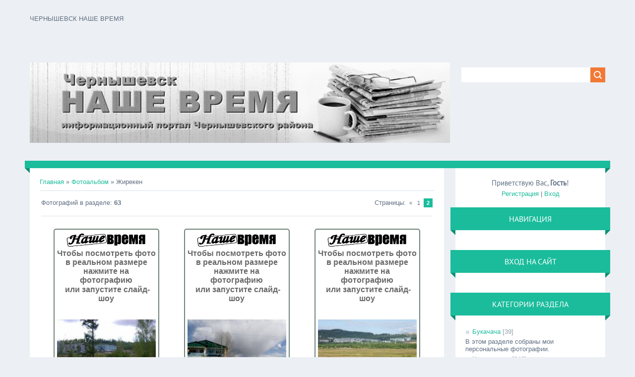

--- FILE ---
content_type: text/html; charset=UTF-8
request_url: https://chernyshevsk.ucoz.com/photo/zhireken/3-2
body_size: 10322
content:
<!DOCTYPE html>
<html>
<head>
<meta charset="utf-8">
<title>Жирекен  - Фотоальбомы - Наше время портал Чернышевского района</title>
<meta name="viewport" content="width=device-width, initial-scale=1.0" />
<link rel="stylesheet" href="/.s/src/css/1322.css" type="text/css" media="all" />
<script type="text/javascript">
var navTitle = 'Navigation';
</script>

	<link rel="stylesheet" href="/.s/src/base.min.css" />
	<link rel="stylesheet" href="/.s/src/layer7.min.css" />

	<script src="/.s/src/jquery-1.12.4.min.js"></script>
	
	<script src="/.s/src/uwnd.min.js"></script>
	<script src="//s761.ucoz.net/cgi/uutils.fcg?a=uSD&ca=2&ug=999&isp=1&r=0.552118051338752"></script>
<script>/* --- UCOZ-JS-INIT_CODE --- */
uShowLightboxPage = 1
/* --- UCOZ-JS-END --- */</script>

	<link rel="stylesheet" href="/.s/src/ulightbox/ulightbox.min.css" />
	<link rel="stylesheet" href="/.s/src/entriesList.css" />
	<link rel="stylesheet" href="/.s/src/photo.css" />
	<link rel="stylesheet" href="/.s/src/photopage.min.css" />
	<link rel="stylesheet" href="/.s/src/social4.css" />
	<script src="/.s/src/ulightbox/ulightbox.min.js"></script>
	<script src="/.s/src/photopage.min.js"></script>
	<script>
/* --- UCOZ-JS-DATA --- */
window.uCoz = {"module":"photo","site":{"domain":null,"host":"chernyshevsk.ucoz.com","id":"dchernyshevsk"},"country":"US","layerType":7,"ssid":"061732705412230724101","uLightboxType":1,"language":"ru","sign":{"5255":"Помощник","7251":"Запрошенный контент не может быть загружен. Пожалуйста, попробуйте позже.","7253":"Начать слайд-шоу","7287":"Перейти на страницу с фотографией.","3125":"Закрыть","7252":"Предыдущий","5458":"Следующий","7254":"Изменить размер"}};
/* --- UCOZ-JS-CODE --- */

		function eRateEntry(select, id, a = 65, mod = 'photo', mark = +select.value, path = '', ajax, soc) {
			if (mod == 'shop') { path = `/${ id }/edit`; ajax = 2; }
			( !!select ? confirm(select.selectedOptions[0].textContent.trim() + '?') : true )
			&& _uPostForm('', { type:'POST', url:'/' + mod + path, data:{ a, id, mark, mod, ajax, ...soc } });
		}
 function uSocialLogin(t) {
			var params = {"vkontakte":{"width":790,"height":400},"yandex":{"height":515,"width":870},"facebook":{"width":950,"height":520},"ok":{"width":710,"height":390},"google":{"width":700,"height":600}};
			var ref = escape(location.protocol + '//' + ('chernyshevsk.ucoz.com' || location.hostname) + location.pathname + ((location.hash ? ( location.search ? location.search + '&' : '?' ) + 'rnd=' + Date.now() + location.hash : ( location.search || '' ))));
			window.open('/'+t+'?ref='+ref,'conwin','width='+params[t].width+',height='+params[t].height+',status=1,resizable=1,left='+parseInt((screen.availWidth/2)-(params[t].width/2))+',top='+parseInt((screen.availHeight/2)-(params[t].height/2)-20)+'screenX='+parseInt((screen.availWidth/2)-(params[t].width/2))+',screenY='+parseInt((screen.availHeight/2)-(params[t].height/2)-20));
			return false;
		}
		function TelegramAuth(user){
			user['a'] = 9; user['m'] = 'telegram';
			_uPostForm('', {type: 'POST', url: '/index/sub', data: user});
		}
function getPhotoVars( ) {
			return {
				currentPage: 2,
				pageUrlMask: "/photo/zhireken/3-%p-0-0-2-0-0-%a",
				photoIds: {"2":[302,301,300,298,296,295,294,287,285,284,283,282,281],"1":null},
				photoUrls: {"1":null,"2":[[302,"/_ph/3/918671639.jpg","/_ph/3/1/918671639.jpg"],[301,"/_ph/3/723349586.jpg","/_ph/3/1/723349586.jpg"],[300,"/_ph/3/94561324.jpg","/_ph/3/1/94561324.jpg"],[298,"/_ph/3/177773936.jpg","/_ph/3/1/177773936.jpg"],[296,"/_ph/3/625545014.jpg","/_ph/3/1/625545014.jpg"],[295,"/_ph/3/415369260.jpg","/_ph/3/1/415369260.jpg"],[294,"/_ph/3/246338369.jpg","/_ph/3/1/246338369.jpg"],[287,"/_ph/3/550754050.jpg","/_ph/3/1/550754050.jpg"],[285,"/_ph/3/407975371.jpg","/_ph/3/1/407975371.jpg"],[284,"/_ph/3/690271931.jpg","/_ph/3/1/690271931.jpg"],[283,"/_ph/3/74629055.jpg","/_ph/3/1/74629055.jpg"],[282,"/_ph/3/743214909.jpg","/_ph/3/1/743214909.jpg"],[281,"/_ph/3/862203053.jpg","/_ph/3/1/862203053.jpg"]]},
			};
		}

		function checkPhotoPosition(urls, url ) {
			var r;
			$.each(urls, function(p, i ) {
				if ( i ) {
					if ( i[0][1] == url ) {
						r = [-1, p];
						return;
					} else if ( i[i.length-1][1] == url ) {
						r = [1, p];
						return;
					}
				}
			});
			return r;
		}

		window.photo.photoVars = getPhotoVars();
function loginPopupForm(params = {}) { new _uWnd('LF', ' ', -250, -100, { closeonesc:1, resize:1 }, { url:'/index/40' + (params.urlParams ? '?'+params.urlParams : '') }) }
window.photo.pagePhotoWidth = '600';
/* --- UCOZ-JS-END --- */
</script>

	<style>.UhideBlock{display:none; }
:where(:root){--pht-cols:3;--pht-img-width:200px;--pht-img-height:200px;}.ph-wrap,.ph-tc{ width:200px; height:200px; }
	.uphoto{ width:210px; }</style>
	<script type="text/javascript">new Image().src = "//counter.yadro.ru/hit;noadsru?r"+escape(document.referrer)+(screen&&";s"+screen.width+"*"+screen.height+"*"+(screen.colorDepth||screen.pixelDepth))+";u"+escape(document.URL)+";"+Date.now();</script>
</head>

<body>
<div id="utbr8214" rel="s761"></div>
<!--U1AHEADER1Z--><header>

 <div class="wrapper">
 <div id="header">
 <div class="head-l">
 ЧЕРНЫШЕВСК НАШЕ ВРЕМЯ
 </div><div class="head-l"><br></div><div class="head-l"><img src="//chernyshevsk.ucoz.com/_tbkp/133584830266674.gif" alt="" width="100%px"></div>
 <div class="head-r">
 <!--?if(
		<div class="searchForm">
			<form onsubmit="this.sfSbm.disabled=true" method="get" style="margin:0" action="/search/">
				<div align="center" class="schQuery">
					<input type="text" name="q" maxlength="30" size="20" class="queryField" />
				</div>
				<div align="center" class="schBtn">
					<input type="submit" class="searchSbmFl" name="sfSbm" value="Найти" />
				</div>
				<input type="hidden" name="t" value="0">
			</form>
		</div>)?--><div id="sch-box"><div class="search-box">
		<div class="searchForm">
			<form onsubmit="this.sfSbm.disabled=true" method="get" style="margin:0" action="/search/">
				<div align="center" class="schQuery">
					<input type="text" name="q" maxlength="30" size="20" class="queryField" />
				</div>
				<div align="center" class="schBtn">
					<input type="submit" class="searchSbmFl" name="sfSbm" value="Найти" />
				</div>
				<input type="hidden" name="t" value="0">
			</form>
		</div></div></div><!--?endif?-->
 </div>
 <div class="clr"></div>
 <nav>
 <div id="catmenu"><br><div class="clr"></div> 
 </div>
 </nav>
 <div class="clr"></div>
 </div>
 </div>
</header><!--/U1AHEADER1Z-->
<div class="wrapper">
  <!--U1PROMO1Z--><!--/U1PROMO1Z-->
  <div id="casing">
  
  <!-- <middle> -->
      <div id="content" >
	           <section><!-- <body> --><a href="http://chernyshevsk.ucoz.com/"><!--<s5176>-->Главная<!--</s>--></a> &raquo; <a href="/photo/"><!--<s5169>-->Фотоальбом<!--</s>--></a>  &raquo; Жирекен <hr />
<table border="0" width="100%" cellspacing="1" cellpadding="2">
<tr><td width="50%" style="white-space: nowrap;"><!--<s5226>-->Фотографий в разделе<!--</s>-->: <b>63</b></td><td align="right"><!--<s3015>-->Страницы<!--</s>-->: <span class="pagesBlockuz1"><a class="swchItem swchItem-prev" href="/photo/zhireken/3"  onclick="spages(1, '2', this); return false;" ><span>&laquo;</span></a> <a class="swchItem" href="/photo/zhireken/3"  onclick="spages(1, '2', this); return false;" ><span>1</span></a> <b class="swchItemA"><span>2</span></b> </span></td></tr>
<tr><td colspan="2" align="center"><hr /><div style="margin-bottom: 20px">
				<span style="display:none;" class="fpaping"></span>
			</div><script>
			function spages(p, s, link ) {
				if ( 1) return !!location.assign(link.href)
				ajaxPageController.showLoader()
				_uPostForm('', { url:link.attributes.href.value, data:{ ajax:Date.now() } } )
			}

			function ssorts(p, cu, seo ) {
				if ( 1 ) {
					if ( seo && seo == 1 ) {
						let url = new URLSearchParams(location.search);
						url.set('sort', p);

						location.assign([ cu, '?', url.toString().replace(/=$/, '') ].join(''));
						return;
					}

					document.location.href=''+atob('L3Bob3RvLw==')+'zhireken/3-1-0-0-'+p+'';
					return;
				}
				ajaxPageController.showLoader();
				_uPostForm('', { url:''+atob('L3Bob3RvLw==')+'zhireken/3-1-0-0-'+p+'-0-0-'+Math.floor(Math.random()*1e5) });
			}

			// function sfltrs
			</script>
			<div id="allEntries"><ul class="allEntriesTable u-ecc-3" id="uEntriesList" page="2"><li class="phtTdMain uEntryWrap" prev="1"><div id="entryID302" class="entryBlock"><div class="cent" style="border-top-width: 2px; border-right-width: 2px; border-bottom-width: 2px; border-left-width: 2px; border-top-style: solid; border-right-style: solid; border-bottom-style: solid; border-left-style: solid; border-top-color: rgb(111,130,119); border-right-color: rgb(111,130,119); border-bottom-color: rgb(111,130,119); border-left-color: rgb(111,130,119); border-top-left-radius: 5px 5px; border-top-right-radius: 5px 5px; border-bottom-right-radius: 5px 5px; border-bottom-left-radius: 5px 5px; clear: both; display: block; margin-top: 5px; margin-right: 5px; margin-bottom: 5px; margin-left: 5px; padding-top: 5px; padding-right: 5px; padding-bottom: 10px; padding-left: 5px; "><div align="center"><div style="padding-bottom:1px;"><img src="//chernyshevsk.ucoz.com/1/nashe_vremja.jpg" alt="" width="160pxpx" height="30pxpx"></div><div style="padding-bottom:1px;"><font><b style="font-size: 12pt; color: rgb(105, 105, 105);">Чтобы посмотреть фото в реальном размере нажмите на фотографию</b></font></div><div style="padding-bottom:1px;"><font><b style="font-size: 12pt; color: rgb(105, 105, 105);">&nbsp;или запустите слайд-шоу</b></font></div><div style="padding-bottom:1px;"><br></div><div style="padding-bottom:1px;"><a href="/photo/zhireken/3-0-302"><!--?endif?--></a><!--?endif?--><!--?else?-->&nbsp;</div><a href="/_ph/3/918671639.jpg"   class="ulightbox ph-link" data-fancybox="ultbx" data-fancybox-group="ultbx" title="Просмотры: 547 | Размеры: 640x378, 51.1Kb"><img   style="padding:0;border:0;" src="/_ph/3/1/918671639.jpg?1763591281"  /></a><!--?if(Жирекен)?--><div style="padding-top:1px;"><a href="/photo/zhireken/3">Жирекен</a></div><!--?endif?--><div style="margin-top:2px;" class="eDetails"><!--?if()?--><div style="position:absolute;z-index:30;"></div><div style="position:absolute;z-index:30;"><br></div><div style="position:absolute;z-index:30;"><br></div><!--?endif?--><!--?if(5.0)?--><div align="center"><!--?
		<style type="text/css">
			.u-star-rating- { list-style:none; margin:0px; padding:0px; width:0px; height:px; position:relative; background: url('/.s/t/1322/rating.png') top left repeat-x }
			.u-star-rating- li{ padding:0px; margin:0px; float:left }
			.u-star-rating- li a { display:block;width:px;height: px;line-height:px;text-decoration:none;text-indent:-9000px;z-index:20;position:absolute;padding: 0px;overflow:hidden }
			.u-star-rating- li a:hover { background: url('/.s/t/1322/rating.png') left center;z-index:2;left:0px;border:none }
			.u-star-rating- a.u-one-star { left:0px }
			.u-star-rating- a.u-one-star:hover { width:px }
			.u-star-rating- a.u-two-stars { left:px }
			.u-star-rating- a.u-two-stars:hover { width:0px }
			.u-star-rating- a.u-three-stars { left:0px }
			.u-star-rating- a.u-three-stars:hover { width:0px }
			.u-star-rating- a.u-four-stars { left:0px }
			.u-star-rating- a.u-four-stars:hover { width:0px }
			.u-star-rating- a.u-five-stars { left:0px }
			.u-star-rating- a.u-five-stars:hover { width:0px }
			.u-star-rating- li.u-current-rating { top:0 !important; left:0 !important;margin:0 !important;padding:0 !important;outline:none;background: url('/.s/t/1322/rating.png') left bottom;position: absolute;height:px !important;line-height:px !important;display:block;text-indent:-9000px;z-index:1 }
		</style><script>
			var usrarids = {};
			function ustarrating(id, mark) {
				if (!usrarids[id]) {
					usrarids[id] = 1;
					$(".u-star-li-"+id).hide();
					_uPostForm('', { type:'POST', url:`/photo`, data:{ a:65, id, mark, mod:'photo', ajax:'2' } })
				}
			}
		</script><ul id="uStarRating302" class="uStarRating302 u-star-rating-" title="Рейтинг: 5.0/1">
			<li id="uCurStarRating302" class="u-current-rating uCurStarRating302" style="width:100%;"></li></ul>('12','/.s/img/stars/3/12.png','0','float')?--></div><!--?endif?--></div></div></div></div></li><li class="phtTdMain uEntryWrap"><div id="entryID301" class="entryBlock"><div class="cent" style="border-top-width: 2px; border-right-width: 2px; border-bottom-width: 2px; border-left-width: 2px; border-top-style: solid; border-right-style: solid; border-bottom-style: solid; border-left-style: solid; border-top-color: rgb(111,130,119); border-right-color: rgb(111,130,119); border-bottom-color: rgb(111,130,119); border-left-color: rgb(111,130,119); border-top-left-radius: 5px 5px; border-top-right-radius: 5px 5px; border-bottom-right-radius: 5px 5px; border-bottom-left-radius: 5px 5px; clear: both; display: block; margin-top: 5px; margin-right: 5px; margin-bottom: 5px; margin-left: 5px; padding-top: 5px; padding-right: 5px; padding-bottom: 10px; padding-left: 5px; "><div align="center"><div style="padding-bottom:1px;"><img src="//chernyshevsk.ucoz.com/1/nashe_vremja.jpg" alt="" width="160pxpx" height="30pxpx"></div><div style="padding-bottom:1px;"><font><b style="font-size: 12pt; color: rgb(105, 105, 105);">Чтобы посмотреть фото в реальном размере нажмите на фотографию</b></font></div><div style="padding-bottom:1px;"><font><b style="font-size: 12pt; color: rgb(105, 105, 105);">&nbsp;или запустите слайд-шоу</b></font></div><div style="padding-bottom:1px;"><br></div><div style="padding-bottom:1px;"><a href="/photo/zhireken/3-0-301"><!--?endif?--></a><!--?endif?--><!--?else?-->&nbsp;</div><a href="/_ph/3/723349586.jpg"   class="ulightbox ph-link" data-fancybox="ultbx" data-fancybox-group="ultbx" title="Просмотры: 1068 | Размеры: 640x480, 53.3Kb"><img   style="padding:0;border:0;" src="/_ph/3/1/723349586.jpg?1763591281"  /></a><!--?if(Жирекен)?--><div style="padding-top:1px;"><a href="/photo/zhireken/3">Жирекен</a></div><!--?endif?--><div style="margin-top:2px;" class="eDetails"><!--?if()?--><div style="position:absolute;z-index:30;"></div><div style="position:absolute;z-index:30;"><br></div><div style="position:absolute;z-index:30;"><br></div><!--?endif?--><!--?if(5.0)?--><div align="center"><!--?<ul id="uStarRating301" class="uStarRating301 u-star-rating-" title="Рейтинг: 5.0/1">
			<li id="uCurStarRating301" class="u-current-rating uCurStarRating301" style="width:100%;"></li></ul>('12','/.s/img/stars/3/12.png','0','float')?--></div><!--?endif?--></div></div></div></div></li><li class="phtTdMain uEntryWrap"><div id="entryID300" class="entryBlock"><div class="cent" style="border-top-width: 2px; border-right-width: 2px; border-bottom-width: 2px; border-left-width: 2px; border-top-style: solid; border-right-style: solid; border-bottom-style: solid; border-left-style: solid; border-top-color: rgb(111,130,119); border-right-color: rgb(111,130,119); border-bottom-color: rgb(111,130,119); border-left-color: rgb(111,130,119); border-top-left-radius: 5px 5px; border-top-right-radius: 5px 5px; border-bottom-right-radius: 5px 5px; border-bottom-left-radius: 5px 5px; clear: both; display: block; margin-top: 5px; margin-right: 5px; margin-bottom: 5px; margin-left: 5px; padding-top: 5px; padding-right: 5px; padding-bottom: 10px; padding-left: 5px; "><div align="center"><div style="padding-bottom:1px;"><img src="//chernyshevsk.ucoz.com/1/nashe_vremja.jpg" alt="" width="160pxpx" height="30pxpx"></div><div style="padding-bottom:1px;"><font><b style="font-size: 12pt; color: rgb(105, 105, 105);">Чтобы посмотреть фото в реальном размере нажмите на фотографию</b></font></div><div style="padding-bottom:1px;"><font><b style="font-size: 12pt; color: rgb(105, 105, 105);">&nbsp;или запустите слайд-шоу</b></font></div><div style="padding-bottom:1px;"><br></div><div style="padding-bottom:1px;"><a href="/photo/zhireken/3-0-300"><!--?endif?--></a><!--?endif?--><!--?else?-->&nbsp;</div><a href="/_ph/3/94561324.jpg"   class="ulightbox ph-link" data-fancybox="ultbx" data-fancybox-group="ultbx" title="Просмотры: 538 | Размеры: 640x311, 36.0Kb"><img   style="padding:0;border:0;" src="/_ph/3/1/94561324.jpg?1763591281"  /></a><!--?if(Жирекен)?--><div style="padding-top:1px;"><a href="/photo/zhireken/3">Жирекен</a></div><!--?endif?--><div style="margin-top:2px;" class="eDetails"><!--?if()?--><div style="position:absolute;z-index:30;"></div><div style="position:absolute;z-index:30;"><br></div><div style="position:absolute;z-index:30;"><br></div><!--?endif?--><!--?if(5.0)?--><div align="center"><!--?<ul id="uStarRating300" class="uStarRating300 u-star-rating-" title="Рейтинг: 5.0/1">
			<li id="uCurStarRating300" class="u-current-rating uCurStarRating300" style="width:100%;"></li></ul>('12','/.s/img/stars/3/12.png','0','float')?--></div><!--?endif?--></div></div></div></div></li><li class="phtTdMain uEntryWrap"><div id="entryID298" class="entryBlock"><div class="cent" style="border-top-width: 2px; border-right-width: 2px; border-bottom-width: 2px; border-left-width: 2px; border-top-style: solid; border-right-style: solid; border-bottom-style: solid; border-left-style: solid; border-top-color: rgb(111,130,119); border-right-color: rgb(111,130,119); border-bottom-color: rgb(111,130,119); border-left-color: rgb(111,130,119); border-top-left-radius: 5px 5px; border-top-right-radius: 5px 5px; border-bottom-right-radius: 5px 5px; border-bottom-left-radius: 5px 5px; clear: both; display: block; margin-top: 5px; margin-right: 5px; margin-bottom: 5px; margin-left: 5px; padding-top: 5px; padding-right: 5px; padding-bottom: 10px; padding-left: 5px; "><div align="center"><div style="padding-bottom:1px;"><img src="//chernyshevsk.ucoz.com/1/nashe_vremja.jpg" alt="" width="160pxpx" height="30pxpx"></div><div style="padding-bottom:1px;"><font><b style="font-size: 12pt; color: rgb(105, 105, 105);">Чтобы посмотреть фото в реальном размере нажмите на фотографию</b></font></div><div style="padding-bottom:1px;"><font><b style="font-size: 12pt; color: rgb(105, 105, 105);">&nbsp;или запустите слайд-шоу</b></font></div><div style="padding-bottom:1px;"><br></div><div style="padding-bottom:1px;"><a href="/photo/zhireken/3-0-298"><!--?endif?--></a><!--?endif?--><!--?else?-->&nbsp;</div><a href="/_ph/3/177773936.jpg"   class="ulightbox ph-link" data-fancybox="ultbx" data-fancybox-group="ultbx" title="Просмотры: 528 | Размеры: 640x445, 73.3Kb"><img   style="padding:0;border:0;" src="/_ph/3/1/177773936.jpg?1763591281"  /></a><!--?if(Жирекен)?--><div style="padding-top:1px;"><a href="/photo/zhireken/3">Жирекен</a></div><!--?endif?--><div style="margin-top:2px;" class="eDetails"><!--?if()?--><div style="position:absolute;z-index:30;"></div><div style="position:absolute;z-index:30;"><br></div><div style="position:absolute;z-index:30;"><br></div><!--?endif?--><!--?if(5.0)?--><div align="center"><!--?<ul id="uStarRating298" class="uStarRating298 u-star-rating-" title="Рейтинг: 5.0/1">
			<li id="uCurStarRating298" class="u-current-rating uCurStarRating298" style="width:100%;"></li></ul>('12','/.s/img/stars/3/12.png','0','float')?--></div><!--?endif?--></div></div></div></div></li><li class="phtTdMain uEntryWrap"><div id="entryID296" class="entryBlock"><div class="cent" style="border-top-width: 2px; border-right-width: 2px; border-bottom-width: 2px; border-left-width: 2px; border-top-style: solid; border-right-style: solid; border-bottom-style: solid; border-left-style: solid; border-top-color: rgb(111,130,119); border-right-color: rgb(111,130,119); border-bottom-color: rgb(111,130,119); border-left-color: rgb(111,130,119); border-top-left-radius: 5px 5px; border-top-right-radius: 5px 5px; border-bottom-right-radius: 5px 5px; border-bottom-left-radius: 5px 5px; clear: both; display: block; margin-top: 5px; margin-right: 5px; margin-bottom: 5px; margin-left: 5px; padding-top: 5px; padding-right: 5px; padding-bottom: 10px; padding-left: 5px; "><div align="center"><div style="padding-bottom:1px;"><img src="//chernyshevsk.ucoz.com/1/nashe_vremja.jpg" alt="" width="160pxpx" height="30pxpx"></div><div style="padding-bottom:1px;"><font><b style="font-size: 12pt; color: rgb(105, 105, 105);">Чтобы посмотреть фото в реальном размере нажмите на фотографию</b></font></div><div style="padding-bottom:1px;"><font><b style="font-size: 12pt; color: rgb(105, 105, 105);">&nbsp;или запустите слайд-шоу</b></font></div><div style="padding-bottom:1px;"><br></div><div style="padding-bottom:1px;"><a href="/photo/zhireken/3-0-296"><!--?endif?--></a><!--?endif?--><!--?else?-->&nbsp;</div><a href="/_ph/3/625545014.jpg"   class="ulightbox ph-link" data-fancybox="ultbx" data-fancybox-group="ultbx" title="Просмотры: 591 | Размеры: 640x345, 72.5Kb"><img   style="padding:0;border:0;" src="/_ph/3/1/625545014.jpg?1763591281"  /></a><!--?if(Жирекен)?--><div style="padding-top:1px;"><a href="/photo/zhireken/3">Жирекен</a></div><!--?endif?--><div style="margin-top:2px;" class="eDetails"><!--?if()?--><div style="position:absolute;z-index:30;"></div><div style="position:absolute;z-index:30;"><br></div><div style="position:absolute;z-index:30;"><br></div><!--?endif?--><!--?if(5.0)?--><div align="center"><!--?<ul id="uStarRating296" class="uStarRating296 u-star-rating-" title="Рейтинг: 5.0/1">
			<li id="uCurStarRating296" class="u-current-rating uCurStarRating296" style="width:100%;"></li></ul>('12','/.s/img/stars/3/12.png','0','float')?--></div><!--?endif?--></div></div></div></div></li><li class="phtTdMain uEntryWrap"><div id="entryID295" class="entryBlock"><div class="cent" style="border-top-width: 2px; border-right-width: 2px; border-bottom-width: 2px; border-left-width: 2px; border-top-style: solid; border-right-style: solid; border-bottom-style: solid; border-left-style: solid; border-top-color: rgb(111,130,119); border-right-color: rgb(111,130,119); border-bottom-color: rgb(111,130,119); border-left-color: rgb(111,130,119); border-top-left-radius: 5px 5px; border-top-right-radius: 5px 5px; border-bottom-right-radius: 5px 5px; border-bottom-left-radius: 5px 5px; clear: both; display: block; margin-top: 5px; margin-right: 5px; margin-bottom: 5px; margin-left: 5px; padding-top: 5px; padding-right: 5px; padding-bottom: 10px; padding-left: 5px; "><div align="center"><div style="padding-bottom:1px;"><img src="//chernyshevsk.ucoz.com/1/nashe_vremja.jpg" alt="" width="160pxpx" height="30pxpx"></div><div style="padding-bottom:1px;"><font><b style="font-size: 12pt; color: rgb(105, 105, 105);">Чтобы посмотреть фото в реальном размере нажмите на фотографию</b></font></div><div style="padding-bottom:1px;"><font><b style="font-size: 12pt; color: rgb(105, 105, 105);">&nbsp;или запустите слайд-шоу</b></font></div><div style="padding-bottom:1px;"><br></div><div style="padding-bottom:1px;"><a href="/photo/zhireken/3-0-295"><!--?endif?--></a><!--?endif?--><!--?else?-->&nbsp;</div><a href="/_ph/3/415369260.jpg"   class="ulightbox ph-link" data-fancybox="ultbx" data-fancybox-group="ultbx" title="Просмотры: 536 | Размеры: 546x471, 57.7Kb"><img   style="padding:0;border:0;" src="/_ph/3/1/415369260.jpg?1763591281"  /></a><!--?if(Жирекен)?--><div style="padding-top:1px;"><a href="/photo/zhireken/3">Жирекен</a></div><!--?endif?--><div style="margin-top:2px;" class="eDetails"><!--?if()?--><div style="position:absolute;z-index:30;"></div><div style="position:absolute;z-index:30;"><br></div><div style="position:absolute;z-index:30;"><br></div><!--?endif?--><!--?if(5.0)?--><div align="center"><!--?<ul id="uStarRating295" class="uStarRating295 u-star-rating-" title="Рейтинг: 5.0/1">
			<li id="uCurStarRating295" class="u-current-rating uCurStarRating295" style="width:100%;"></li></ul>('12','/.s/img/stars/3/12.png','0','float')?--></div><!--?endif?--></div></div></div></div></li><li class="phtTdMain uEntryWrap"><div id="entryID294" class="entryBlock"><div class="cent" style="border-top-width: 2px; border-right-width: 2px; border-bottom-width: 2px; border-left-width: 2px; border-top-style: solid; border-right-style: solid; border-bottom-style: solid; border-left-style: solid; border-top-color: rgb(111,130,119); border-right-color: rgb(111,130,119); border-bottom-color: rgb(111,130,119); border-left-color: rgb(111,130,119); border-top-left-radius: 5px 5px; border-top-right-radius: 5px 5px; border-bottom-right-radius: 5px 5px; border-bottom-left-radius: 5px 5px; clear: both; display: block; margin-top: 5px; margin-right: 5px; margin-bottom: 5px; margin-left: 5px; padding-top: 5px; padding-right: 5px; padding-bottom: 10px; padding-left: 5px; "><div align="center"><div style="padding-bottom:1px;"><img src="//chernyshevsk.ucoz.com/1/nashe_vremja.jpg" alt="" width="160pxpx" height="30pxpx"></div><div style="padding-bottom:1px;"><font><b style="font-size: 12pt; color: rgb(105, 105, 105);">Чтобы посмотреть фото в реальном размере нажмите на фотографию</b></font></div><div style="padding-bottom:1px;"><font><b style="font-size: 12pt; color: rgb(105, 105, 105);">&nbsp;или запустите слайд-шоу</b></font></div><div style="padding-bottom:1px;"><br></div><div style="padding-bottom:1px;"><a href="/photo/zhireken/3-0-294"><!--?endif?--></a><!--?endif?--><!--?else?-->&nbsp;</div><a href="/_ph/3/246338369.jpg"   class="ulightbox ph-link" data-fancybox="ultbx" data-fancybox-group="ultbx" title="Просмотры: 693 | Размеры: 640x413, 33.4Kb"><img   style="padding:0;border:0;" src="/_ph/3/1/246338369.jpg?1763591281"  /></a><!--?if(Жирекен)?--><div style="padding-top:1px;"><a href="/photo/zhireken/3">Жирекен</a></div><!--?endif?--><div style="margin-top:2px;" class="eDetails"><!--?if()?--><div style="position:absolute;z-index:30;"></div><div style="position:absolute;z-index:30;"><br></div><div style="position:absolute;z-index:30;"><br></div><!--?endif?--><!--?if(5.0)?--><div align="center"><!--?<ul id="uStarRating294" class="uStarRating294 u-star-rating-" title="Рейтинг: 5.0/1">
			<li id="uCurStarRating294" class="u-current-rating uCurStarRating294" style="width:100%;"></li></ul>('12','/.s/img/stars/3/12.png','0','float')?--></div><!--?endif?--></div></div></div></div></li><li class="phtTdMain uEntryWrap"><div id="entryID287" class="entryBlock"><div class="cent" style="border-top-width: 2px; border-right-width: 2px; border-bottom-width: 2px; border-left-width: 2px; border-top-style: solid; border-right-style: solid; border-bottom-style: solid; border-left-style: solid; border-top-color: rgb(111,130,119); border-right-color: rgb(111,130,119); border-bottom-color: rgb(111,130,119); border-left-color: rgb(111,130,119); border-top-left-radius: 5px 5px; border-top-right-radius: 5px 5px; border-bottom-right-radius: 5px 5px; border-bottom-left-radius: 5px 5px; clear: both; display: block; margin-top: 5px; margin-right: 5px; margin-bottom: 5px; margin-left: 5px; padding-top: 5px; padding-right: 5px; padding-bottom: 10px; padding-left: 5px; "><div align="center"><div style="padding-bottom:1px;"><img src="//chernyshevsk.ucoz.com/1/nashe_vremja.jpg" alt="" width="160pxpx" height="30pxpx"></div><div style="padding-bottom:1px;"><font><b style="font-size: 12pt; color: rgb(105, 105, 105);">Чтобы посмотреть фото в реальном размере нажмите на фотографию</b></font></div><div style="padding-bottom:1px;"><font><b style="font-size: 12pt; color: rgb(105, 105, 105);">&nbsp;или запустите слайд-шоу</b></font></div><div style="padding-bottom:1px;"><br></div><div style="padding-bottom:1px;"><a href="/photo/zhireken/3-0-287"><!--?endif?--></a><!--?endif?--><!--?else?-->&nbsp;</div><a href="/_ph/3/550754050.jpg"   class="ulightbox ph-link" data-fancybox="ultbx" data-fancybox-group="ultbx" title="Просмотры: 602 | Размеры: 640x480, 75.6Kb"><img   style="padding:0;border:0;" src="/_ph/3/1/550754050.jpg?1763591281"  /></a><!--?if(Жирекен)?--><div style="padding-top:1px;"><a href="/photo/zhireken/3">Жирекен</a></div><!--?endif?--><div style="margin-top:2px;" class="eDetails"><!--?if()?--><div style="position:absolute;z-index:30;"></div><div style="position:absolute;z-index:30;"><br></div><div style="position:absolute;z-index:30;"><br></div><!--?endif?--><!--?if(5.0)?--><div align="center"><!--?<ul id="uStarRating287" class="uStarRating287 u-star-rating-" title="Рейтинг: 5.0/1">
			<li id="uCurStarRating287" class="u-current-rating uCurStarRating287" style="width:100%;"></li></ul>('12','/.s/img/stars/3/12.png','0','float')?--></div><!--?endif?--></div></div></div></div></li><li class="phtTdMain uEntryWrap"><div id="entryID285" class="entryBlock"><div class="cent" style="border-top-width: 2px; border-right-width: 2px; border-bottom-width: 2px; border-left-width: 2px; border-top-style: solid; border-right-style: solid; border-bottom-style: solid; border-left-style: solid; border-top-color: rgb(111,130,119); border-right-color: rgb(111,130,119); border-bottom-color: rgb(111,130,119); border-left-color: rgb(111,130,119); border-top-left-radius: 5px 5px; border-top-right-radius: 5px 5px; border-bottom-right-radius: 5px 5px; border-bottom-left-radius: 5px 5px; clear: both; display: block; margin-top: 5px; margin-right: 5px; margin-bottom: 5px; margin-left: 5px; padding-top: 5px; padding-right: 5px; padding-bottom: 10px; padding-left: 5px; "><div align="center"><div style="padding-bottom:1px;"><img src="//chernyshevsk.ucoz.com/1/nashe_vremja.jpg" alt="" width="160pxpx" height="30pxpx"></div><div style="padding-bottom:1px;"><font><b style="font-size: 12pt; color: rgb(105, 105, 105);">Чтобы посмотреть фото в реальном размере нажмите на фотографию</b></font></div><div style="padding-bottom:1px;"><font><b style="font-size: 12pt; color: rgb(105, 105, 105);">&nbsp;или запустите слайд-шоу</b></font></div><div style="padding-bottom:1px;"><br></div><div style="padding-bottom:1px;"><a href="/photo/zhireken/3-0-285"><!--?endif?--></a><!--?endif?--><!--?else?-->&nbsp;</div><a href="/_ph/3/407975371.jpg"   class="ulightbox ph-link" data-fancybox="ultbx" data-fancybox-group="ultbx" title="Просмотры: 623 | Размеры: 640x420, 51.3Kb"><img   style="padding:0;border:0;" src="/_ph/3/1/407975371.jpg?1763591281"  /></a><!--?if(Жирекен)?--><div style="padding-top:1px;"><a href="/photo/zhireken/3">Жирекен</a></div><!--?endif?--><div style="margin-top:2px;" class="eDetails"><!--?if()?--><div style="position:absolute;z-index:30;"></div><div style="position:absolute;z-index:30;"><br></div><div style="position:absolute;z-index:30;"><br></div><!--?endif?--><!--?if(5.0)?--><div align="center"><!--?<ul id="uStarRating285" class="uStarRating285 u-star-rating-" title="Рейтинг: 5.0/1">
			<li id="uCurStarRating285" class="u-current-rating uCurStarRating285" style="width:100%;"></li></ul>('12','/.s/img/stars/3/12.png','0','float')?--></div><!--?endif?--></div></div></div></div></li><li class="phtTdMain uEntryWrap"><div id="entryID284" class="entryBlock"><div class="cent" style="border-top-width: 2px; border-right-width: 2px; border-bottom-width: 2px; border-left-width: 2px; border-top-style: solid; border-right-style: solid; border-bottom-style: solid; border-left-style: solid; border-top-color: rgb(111,130,119); border-right-color: rgb(111,130,119); border-bottom-color: rgb(111,130,119); border-left-color: rgb(111,130,119); border-top-left-radius: 5px 5px; border-top-right-radius: 5px 5px; border-bottom-right-radius: 5px 5px; border-bottom-left-radius: 5px 5px; clear: both; display: block; margin-top: 5px; margin-right: 5px; margin-bottom: 5px; margin-left: 5px; padding-top: 5px; padding-right: 5px; padding-bottom: 10px; padding-left: 5px; "><div align="center"><div style="padding-bottom:1px;"><img src="//chernyshevsk.ucoz.com/1/nashe_vremja.jpg" alt="" width="160pxpx" height="30pxpx"></div><div style="padding-bottom:1px;"><font><b style="font-size: 12pt; color: rgb(105, 105, 105);">Чтобы посмотреть фото в реальном размере нажмите на фотографию</b></font></div><div style="padding-bottom:1px;"><font><b style="font-size: 12pt; color: rgb(105, 105, 105);">&nbsp;или запустите слайд-шоу</b></font></div><div style="padding-bottom:1px;"><br></div><div style="padding-bottom:1px;"><a href="/photo/zhireken/3-0-284"><!--?endif?--></a><!--?endif?--><!--?else?-->&nbsp;</div><a href="/_ph/3/690271931.jpg"   class="ulightbox ph-link" data-fancybox="ultbx" data-fancybox-group="ultbx" title="Просмотры: 525 | Размеры: 640x417, 46.9Kb"><img   style="padding:0;border:0;" src="/_ph/3/1/690271931.jpg?1763591281"  /></a><!--?if(Жирекен)?--><div style="padding-top:1px;"><a href="/photo/zhireken/3">Жирекен</a></div><!--?endif?--><div style="margin-top:2px;" class="eDetails"><!--?if()?--><div style="position:absolute;z-index:30;"></div><div style="position:absolute;z-index:30;"><br></div><div style="position:absolute;z-index:30;"><br></div><!--?endif?--><!--?if(5.0)?--><div align="center"><!--?<ul id="uStarRating284" class="uStarRating284 u-star-rating-" title="Рейтинг: 5.0/1">
			<li id="uCurStarRating284" class="u-current-rating uCurStarRating284" style="width:100%;"></li></ul>('12','/.s/img/stars/3/12.png','0','float')?--></div><!--?endif?--></div></div></div></div></li><li class="phtTdMain uEntryWrap"><div id="entryID283" class="entryBlock"><div class="cent" style="border-top-width: 2px; border-right-width: 2px; border-bottom-width: 2px; border-left-width: 2px; border-top-style: solid; border-right-style: solid; border-bottom-style: solid; border-left-style: solid; border-top-color: rgb(111,130,119); border-right-color: rgb(111,130,119); border-bottom-color: rgb(111,130,119); border-left-color: rgb(111,130,119); border-top-left-radius: 5px 5px; border-top-right-radius: 5px 5px; border-bottom-right-radius: 5px 5px; border-bottom-left-radius: 5px 5px; clear: both; display: block; margin-top: 5px; margin-right: 5px; margin-bottom: 5px; margin-left: 5px; padding-top: 5px; padding-right: 5px; padding-bottom: 10px; padding-left: 5px; "><div align="center"><div style="padding-bottom:1px;"><img src="//chernyshevsk.ucoz.com/1/nashe_vremja.jpg" alt="" width="160pxpx" height="30pxpx"></div><div style="padding-bottom:1px;"><font><b style="font-size: 12pt; color: rgb(105, 105, 105);">Чтобы посмотреть фото в реальном размере нажмите на фотографию</b></font></div><div style="padding-bottom:1px;"><font><b style="font-size: 12pt; color: rgb(105, 105, 105);">&nbsp;или запустите слайд-шоу</b></font></div><div style="padding-bottom:1px;"><br></div><div style="padding-bottom:1px;"><a href="/photo/zhireken/3-0-283"><!--?endif?--></a><!--?endif?--><!--?else?-->&nbsp;</div><a href="/_ph/3/74629055.jpg"   class="ulightbox ph-link" data-fancybox="ultbx" data-fancybox-group="ultbx" title="Просмотры: 629 | Размеры: 640x480, 45.9Kb"><img   style="padding:0;border:0;" src="/_ph/3/1/74629055.jpg?1763591281"  /></a><!--?if(Жирекен)?--><div style="padding-top:1px;"><a href="/photo/zhireken/3">Жирекен</a></div><!--?endif?--><div style="margin-top:2px;" class="eDetails"><!--?if()?--><div style="position:absolute;z-index:30;"></div><div style="position:absolute;z-index:30;"><br></div><div style="position:absolute;z-index:30;"><br></div><!--?endif?--><!--?if(5.0)?--><div align="center"><!--?<ul id="uStarRating283" class="uStarRating283 u-star-rating-" title="Рейтинг: 5.0/1">
			<li id="uCurStarRating283" class="u-current-rating uCurStarRating283" style="width:100%;"></li></ul>('12','/.s/img/stars/3/12.png','0','float')?--></div><!--?endif?--></div></div></div></div></li><li class="phtTdMain uEntryWrap"><div id="entryID282" class="entryBlock"><div class="cent" style="border-top-width: 2px; border-right-width: 2px; border-bottom-width: 2px; border-left-width: 2px; border-top-style: solid; border-right-style: solid; border-bottom-style: solid; border-left-style: solid; border-top-color: rgb(111,130,119); border-right-color: rgb(111,130,119); border-bottom-color: rgb(111,130,119); border-left-color: rgb(111,130,119); border-top-left-radius: 5px 5px; border-top-right-radius: 5px 5px; border-bottom-right-radius: 5px 5px; border-bottom-left-radius: 5px 5px; clear: both; display: block; margin-top: 5px; margin-right: 5px; margin-bottom: 5px; margin-left: 5px; padding-top: 5px; padding-right: 5px; padding-bottom: 10px; padding-left: 5px; "><div align="center"><div style="padding-bottom:1px;"><img src="//chernyshevsk.ucoz.com/1/nashe_vremja.jpg" alt="" width="160pxpx" height="30pxpx"></div><div style="padding-bottom:1px;"><font><b style="font-size: 12pt; color: rgb(105, 105, 105);">Чтобы посмотреть фото в реальном размере нажмите на фотографию</b></font></div><div style="padding-bottom:1px;"><font><b style="font-size: 12pt; color: rgb(105, 105, 105);">&nbsp;или запустите слайд-шоу</b></font></div><div style="padding-bottom:1px;"><br></div><div style="padding-bottom:1px;"><a href="/photo/zhireken/3-0-282"><!--?endif?--></a><!--?endif?--><!--?else?-->&nbsp;</div><a href="/_ph/3/743214909.jpg"   class="ulightbox ph-link" data-fancybox="ultbx" data-fancybox-group="ultbx" title="Просмотры: 507 | Размеры: 640x480, 78.9Kb"><img   style="padding:0;border:0;" src="/_ph/3/1/743214909.jpg?1763591281"  /></a><!--?if(Жирекен)?--><div style="padding-top:1px;"><a href="/photo/zhireken/3">Жирекен</a></div><!--?endif?--><div style="margin-top:2px;" class="eDetails"><!--?if()?--><div style="position:absolute;z-index:30;"></div><div style="position:absolute;z-index:30;"><br></div><div style="position:absolute;z-index:30;"><br></div><!--?endif?--><!--?if(5.0)?--><div align="center"><!--?<ul id="uStarRating282" class="uStarRating282 u-star-rating-" title="Рейтинг: 5.0/1">
			<li id="uCurStarRating282" class="u-current-rating uCurStarRating282" style="width:100%;"></li></ul>('12','/.s/img/stars/3/12.png','0','float')?--></div><!--?endif?--></div></div></div></div></li><li class="phtTdMain uEntryWrap" next="3"><div id="entryID281" class="entryBlock"><div class="cent" style="border-top-width: 2px; border-right-width: 2px; border-bottom-width: 2px; border-left-width: 2px; border-top-style: solid; border-right-style: solid; border-bottom-style: solid; border-left-style: solid; border-top-color: rgb(111,130,119); border-right-color: rgb(111,130,119); border-bottom-color: rgb(111,130,119); border-left-color: rgb(111,130,119); border-top-left-radius: 5px 5px; border-top-right-radius: 5px 5px; border-bottom-right-radius: 5px 5px; border-bottom-left-radius: 5px 5px; clear: both; display: block; margin-top: 5px; margin-right: 5px; margin-bottom: 5px; margin-left: 5px; padding-top: 5px; padding-right: 5px; padding-bottom: 10px; padding-left: 5px; "><div align="center"><div style="padding-bottom:1px;"><img src="//chernyshevsk.ucoz.com/1/nashe_vremja.jpg" alt="" width="160pxpx" height="30pxpx"></div><div style="padding-bottom:1px;"><font><b style="font-size: 12pt; color: rgb(105, 105, 105);">Чтобы посмотреть фото в реальном размере нажмите на фотографию</b></font></div><div style="padding-bottom:1px;"><font><b style="font-size: 12pt; color: rgb(105, 105, 105);">&nbsp;или запустите слайд-шоу</b></font></div><div style="padding-bottom:1px;"><br></div><div style="padding-bottom:1px;"><a href="/photo/zhireken/3-0-281"><!--?endif?--></a><!--?endif?--><!--?else?-->&nbsp;</div><a href="/_ph/3/862203053.jpg"   class="ulightbox ph-link" data-fancybox="ultbx" data-fancybox-group="ultbx" title="Просмотры: 519 | Размеры: 640x480, 50.5Kb"><img   style="padding:0;border:0;" src="/_ph/3/1/862203053.jpg?1763591281"  /></a><!--?if(Жирекен)?--><div style="padding-top:1px;"><a href="/photo/zhireken/3">Жирекен</a></div><!--?endif?--><div style="margin-top:2px;" class="eDetails"><!--?if()?--><div style="position:absolute;z-index:30;"></div><div style="position:absolute;z-index:30;"><br></div><div style="position:absolute;z-index:30;"><br></div><!--?endif?--><!--?if(5.0)?--><div align="center"><!--?<ul id="uStarRating281" class="uStarRating281 u-star-rating-" title="Рейтинг: 5.0/1">
			<li id="uCurStarRating281" class="u-current-rating uCurStarRating281" style="width:100%;"></li></ul>('12','/.s/img/stars/3/12.png','0','float')?--></div><!--?endif?--></div></div></div></div></li></ul></div></td></tr>
<tr><td colspan="2" align="center"><span class="pagesBlockuz2"><a class="swchItem1" href="/photo/zhireken/3"  onclick="spages(1, '2', this); return false;" ><span>1-50</span></a> <b class="swchItemA1"><span>51-63</span></b> </span></td></tr>
</table><!-- </body> --></section>
	  </div>

    
      <aside>
     <div id="sidebar">
     <div class="sidebox marked">
                    <div class="inner">
                     <div class="user-box">
                      
                      <div class="user-ttl"><!--<s5212>-->Приветствую Вас<!--</s>-->, <b>Гость</b>!</div>
                      <div class="user-btns"><a title="Регистрация" href="/register"><!--<s3089>-->Регистрация<!--</s>--></a> | <a title="Вход" href="javascript:;" rel="nofollow" onclick="loginPopupForm(); return false;"><!--<s3087>-->Вход<!--</s>--></a></div>
                     </div>
                    </div>
                    <div class="clr"></div>
                    </div>
     	<!--U1CLEFTER1Z-->
<!-- <block1349> -->
<div class="sidebox"><div class="sidetitle"><span><!-- <bt> -->навигация<!-- </bt> --></span></div>
                    <div class="inner">
                    <!-- <bc> --><script src="/widget/?16;09|000000|E2EBED|D60808|180|1|%D0%93%D0%BB%D0%B0%D0%B2%D0%BD%D0%B0%D1%8F|//chernyshevsk.ucoz.com/|%D0%93%D0%BE%D1%81%D1%82%D0%B5%D0%B2%D0%B0%D1%8F|//chernyshevsk.ucoz.com/gb/ |%D0%A7%D0%B5%D1%80%D0%BD%D1%8B%D1%88%D0%B5%D0%B2%D1%81%D0%BA%D0%B8%D0%B9%20%D1%80%D0%B0%D0%B9%D0%BE%D0%BD|http%3A%2F%2Fchernyshevsk.ucoz.com%2Findex%2Fchernyshevsk_chernyshevskij_rajon%2F0-17%20|%D0%A7%D0%B5%D1%80%D0%BD%D1%8B%D1%88%D0%B5%D0%B2%D1%81%D0%BA|http%3A%2F%2Fchernyshevsk.ucoz.com%2Findex%2Fchernyshevsk%2F0-59|%D0%9D%D0%B0%D1%88%D0%B8%20%D1%81%D0%B5%D0%BB%D0%B0|http%3A%2F%2Fchernyshevsk.ucoz.com%2Findex%2Fsela_chernyshevskogo_rajona%2F0-19|%D0%9F%D0%BE%D1%8D%D1%82%D0%B8%D1%87%D0%B5%D1%81%D0%BA%D0%B0%D1%8F%20%D1%81%D1%82%D1%80%D0%B0%D0%BD%D0%B8%D1%86%D0%B0|http%3A%2F%2Fchernyshevsk.ucoz.com%2Findex%2Fpoehticheskaja_stranica%2F0-18%20|%D0%9F%D0%B0%D0%BC%D1%8F%D1%82%D1%8C|http%3A%2F%2Fchernyshevsk.ucoz.com%2Findex%2Fpamjat%2F0-20%20|%D0%97%D0%BD%D0%B0%D0%B9%20%D0%BD%D0%B0%D1%88%D0%B8%D1%85!|http%3A%2F%2Fchernyshevsk.ucoz.com%2Findex%2Fznaj_nashikh%2F0-23|%D0%9F%D1%80%D0%B0%D0%B2%D0%BE%D1%81%D0%BB%D0%B0%D0%B2%D0%B8%D0%B5|http%3A%2F%2Fchernyshevsk.ucoz.com%2Findex%2Fpravoslavie%2F0-24|%D0%9D%D0%B0%D1%88%D0%B5%20%D0%92%D1%80%D0%B5%D0%BC%D1%8F|http%3A%2F%2Fchernyshevsk.ucoz.com%2Fblog|%D0%96%D0%B8%D0%B7%D0%BD%D1%8C%20%D1%80%D0%B0%D0%B9%D0%BE%D0%BD%D0%B0|http%3A%2F%2Fchernyshevsk.ucoz.com%2Findex%2Fzhizn_chernyshevskogo_rajona%2F0-27%20|%D0%9F%D0%BE%D1%87%D0%B5%D1%82%D0%BD%D1%8B%D0%B5%20%D0%B6%D0%B8%D1%82%D0%B5%D0%BB%D0%B8|http%3A%2F%2Fchernyshevsk.ucoz.com%2Findex%2Fpochetnye_zhiteli_chernyshevskogo_rajona%2F0-31%20|%D0%9A%D0%B0%D1%80%D1%82%D0%B0%20%D1%80%D0%B0%D0%B9%D0%BE%D0%BD%D0%B0|http%3A%2F%2Fchernyshevsk.ucoz.com%2Findex%2Fkarta_chernyshevskogo_rajona%2F0-35|%D0%9A%D0%B0%D1%80%D1%82%D0%B0%20%D0%97%D0%B0%D0%B1%D0%B0%D0%B9%D0%BA%D0%B0%D0%BB%D1%8C%D1%8F|http%3A%2F%2Fchernyshevsk.ucoz.com%2Findex%2Fkarta_zabajkalskogo_kraja%2F0-34|%D0%9D%D0%B0%D0%BF%D0%B8%D1%81%D0%B0%D1%82%D1%8C%20%D0%BF%D0%B8%D1%81%D1%8C%D0%BC%D0%BE|//chernyshevsk.ucoz.com/index/0-3|%D0%9D%D0%B0%D1%88%D0%B5%20%D0%B7%D0%B4%D0%BE%D1%80%D0%BE%D0%B2%D1%8C%D0%B5|http%3A%2F%2Fomp.ucoz.com%2F|%D0%9D%D0%B0%D1%88%20%D0%BC%D1%83%D0%B7%D0%B5%D0%B9|http%3A%2F%2Fmuseui.ucoz.com%2F|%D0%91%D0%B5%D1%81%D0%BF%D0%BB%D0%B0%D1%82%D0%BD%D1%8B%D0%B5%20%D0%BE%D0%B1%D1%8A%D1%8F%D0%B2%D0%BB%D0%B5%D0%BD%D0%B8%D1%8F|http%3A%2F%2Fwww.m-gazet.ru|%D0%97%D0%B0%D0%B1%D0%B0%D0%B9%D0%BA%D0%B0%D0%BB%D1%8C%D1%81%D0%BA%D0%B8%D0%B9%20%D0%B0%D0%BB%D1%8C%D0%BC%D0%BE%D0%BD%D0%B0%D1%85 %2F"></script>
<script src="/widget/?16;09|000000|E2EBED|D60808|180|1|%D0%A1%D0%BA%D0%B0%D1%87%D0%B0%D1%82%D1%8C%20%22%D0%9D%D0%B0%D1%88%D0%B5%20%D0%B2%D1%80%D0%B5%D0%BC%D1%8F%22|http%3A%2F%2Fchernyshevsk.ucoz.com%2Findex%2Fskachat_svezhie_nomera_rajonnoj_gazety_chernyshevskogo_rajona_quot_nashe_vremja_quot%2F0-105%20%20|%D0%97%D0%B0%D0%B1%D0%B0%D0%B9%D0%BA%D0%B0%D0%BB%D1%8C%D1%81%D0%BA%D0%B8%D0%B9%20%D0%B3%D0%BE%D0%B2%D0%BE%D1%80%D0%BE%D0%BA|http%3A%2F%2Fchernyshevsk.ucoz.com%2Findex%2Fzabajkalskij_govorok%2F0-186|%D0%9D%D0%B0%D1%88%D0%B5%20%D0%B2%D0%B8%D0%B4%D0%B5%D0%BE|http%3A%2F%2Fchernyshevsk.ucoz.com%2Findex%2Fnashe_video%2F0-187|%D0%9C%D1%83%D0%B7%D1%8B%D0%BA%D0%B0%D0%BB%D1%8C%D0%BD%D0%B0%D1%8F%20%D1%88%D0%BA%D0%B0%D1%82%D1%83%D0%BB%D0%BA%D0%B0|http%3A%2F%2Fchernyshevsk.ucoz.com%2Fload%2F"></script>
<script src="/widget/?16;09|000000|E2EBED|D60808|180|1|%D0%94%D0%BE%D1%81%D0%BA%D0%B0%20%D0%BE%D1%8A%D1%8F%D0%B2%D0%BB%D0%B5%D0%BD%D0%B8%D0%B9|http%3A%2F%2Fchernyshevsk.ucoz.com%2Fboard%2F|%D0%A4%D0%BE%D1%82%D0%BE%D0%B0%D0%BB%D1%8C%D0%B1%D0%BE%D0%BC%D1%8B|http%3A%2F%2Fchernyshevsk.ucoz.com%2Fphoto%2F|%D0%A0%D0%B0%D0%B7%D0%B2%D0%BB%D0%B5%D1%87%D0%B5%D0%BD%D0%B8%D1%8F|http%3A%2F%2Fchernyshevsk.ucoz.com%2Fvideo%2F"></script>
<script src="/widget/?16;09|000000|E2EBED|D60808|180|1|%D0%A3%D0%B4%D0%BE%D0%BA%D0%B0%D0%BD%D1%87%D0%B8%D0%BA%203D|http%3A%2F%2Fchernyshevsk.do.am%2F"></script>
<script src="/widget/?16;09|000000|E2EBED|D60808|180|1|%D0%91%D0%B8%D0%B1%D0%BB%D0%B8%D0%BE%D1%82%D0%B5%D0%BA%D0%B0|http%3A%2F%2Fmcbchern.jimdo.com%2F"></script><!-- </bc> -->   
                    </div>
          <div class="clr"></div>
          </div>
<!-- </block1349> -->

<!-- <block4> -->

<div class="sidebox"><div class="sidetitle"><span><!-- <bt> --><!--<s5158>-->Вход на сайт<!--</s>--><!-- </bt> --></span></div>
                    <div class="inner">
                    <!-- <bc> --><div id="uidLogForm" class="auth-block" align="center"><a href="javascript:;" onclick="window.open('https://login.uid.me/?site=dchernyshevsk&ref='+escape(location.protocol + '//' + ('chernyshevsk.ucoz.com' || location.hostname) + location.pathname + ((location.hash ? ( location.search ? location.search + '&' : '?' ) + 'rnd=' + Date.now() + location.hash : ( location.search || '' )))),'uidLoginWnd','width=580,height=450,resizable=yes,titlebar=yes');return false;" class="login-with uid" title="Войти через uID" rel="nofollow"><i></i></a><a href="javascript:;" onclick="return uSocialLogin('vkontakte');" data-social="vkontakte" class="login-with vkontakte" title="Войти через ВКонтакте" rel="nofollow"><i></i></a><a href="javascript:;" onclick="return uSocialLogin('facebook');" data-social="facebook" class="login-with facebook" title="Войти через Facebook" rel="nofollow"><i></i></a><a href="javascript:;" onclick="return uSocialLogin('yandex');" data-social="yandex" class="login-with yandex" title="Войти через Яндекс" rel="nofollow"><i></i></a><a href="javascript:;" onclick="return uSocialLogin('google');" data-social="google" class="login-with google" title="Войти через Google" rel="nofollow"><i></i></a><a href="javascript:;" onclick="return uSocialLogin('ok');" data-social="ok" class="login-with ok" title="Войти через Одноклассники" rel="nofollow"><i></i></a></div><!-- </bc> -->   
                    </div>
          <div class="clr"></div>
          </div>

<!-- </block4> -->

<!-- <block3> -->

<div class="sidebox"><div class="sidetitle"><span><!-- <bt> --><!--<s5351>-->Категории раздела<!--</s>--><!-- </bt> --></span></div>
                    <div class="inner">
                    <!-- <bc> --><table border="0" cellspacing="1" cellpadding="0" width="100%" class="catsTable"><tr>
					<td style="width:100%" class="catsTd" valign="top" id="cid1">
						<a href="/photo/1" class="catName">Букачача</a>  <span class="catNumData" style="unicode-bidi:embed;">[39]</span> 
<div class="catDescr">В этом разделе собраны мои персональные фотографии.</div>
					</td></tr><tr>
					<td style="width:100%" class="catsTd" valign="top" id="cid2">
						<a href="/photo/2" class="catName">Чернышевск</a>  <span class="catNumData" style="unicode-bidi:embed;">[340]</span> 
					</td></tr><tr>
					<td style="width:100%" class="catsTd" valign="top" id="cid3">
						<a href="/photo/zhireken/3" class="catNameActive">Жирекен</a>  <span class="catNumData" style="unicode-bidi:embed;">[63]</span> 
					</td></tr><tr>
					<td style="width:100%" class="catsTd" valign="top" id="cid4">
						<a href="/photo/aksenovo_zilovskoe/4" class="catName">Аксеново-Зиловское</a>  <span class="catNumData" style="unicode-bidi:embed;">[162]</span> 
					</td></tr><tr>
					<td style="width:100%" class="catsTd" valign="top" id="cid6">
						<a href="/photo/s_aleur/6" class="catName">с.Алеур</a>  <span class="catNumData" style="unicode-bidi:embed;">[3]</span> 
					</td></tr><tr>
					<td style="width:100%" class="catsTd" valign="top" id="cid7">
						<a href="/photo/s_utan/7" class="catName">с.Утан</a>  <span class="catNumData" style="unicode-bidi:embed;">[1]</span> 
					</td></tr><tr>
					<td style="width:100%" class="catsTd" valign="top" id="cid8">
						<a href="/photo/s_milgidun/8" class="catName">с.Мильгидун</a>  <span class="catNumData" style="unicode-bidi:embed;">[20]</span> 
					</td></tr><tr>
					<td style="width:100%" class="catsTd" valign="top" id="cid9">
						<a href="/photo/s_novoilinsk/9" class="catName">с.Новоильинск</a>  <span class="catNumData" style="unicode-bidi:embed;">[4]</span> 
					</td></tr><tr>
					<td style="width:100%" class="catsTd" valign="top" id="cid10">
						<a href="/photo/s_kadaja/10" class="catName">с.Кадая</a>  <span class="catNumData" style="unicode-bidi:embed;">[3]</span> 
					</td></tr><tr>
					<td style="width:100%" class="catsTd" valign="top" id="cid11">
						<a href="/photo/s_novyj_olov/11" class="catName">с.Новый Олов</a>  <span class="catNumData" style="unicode-bidi:embed;">[1]</span> 
					</td></tr><tr>
					<td style="width:100%" class="catsTd" valign="top" id="cid12">
						<a href="/photo/s_staryj_olov/12" class="catName">с.Старый Олов</a>  <span class="catNumData" style="unicode-bidi:embed;">[36]</span> 
					</td></tr><tr>
					<td style="width:100%" class="catsTd" valign="top" id="cid13">
						<a href="/photo/s_gaur/13" class="catName">с.Гаур</a>  <span class="catNumData" style="unicode-bidi:embed;">[0]</span> 
					</td></tr><tr>
					<td style="width:100%" class="catsTd" valign="top" id="cid14">
						<a href="/photo/s_ukurej/14" class="catName">с.Укурей</a>  <span class="catNumData" style="unicode-bidi:embed;">[8]</span> 
					</td></tr><tr>
					<td style="width:100%" class="catsTd" valign="top" id="cid15">
						<a href="/photo/s_bushulej/15" class="catName">с.Бушулей</a>  <span class="catNumData" style="unicode-bidi:embed;">[4]</span> 
					</td></tr><tr>
					<td style="width:100%" class="catsTd" valign="top" id="cid16">
						<a href="/photo/s_bagulnoe/16" class="catName">с.Багульное</a>  <span class="catNumData" style="unicode-bidi:embed;">[0]</span> 
					</td></tr><tr>
					<td style="width:100%" class="catsTd" valign="top" id="cid17">
						<a href="/photo/s_bajgul/17" class="catName">с.Байгул</a>  <span class="catNumData" style="unicode-bidi:embed;">[9]</span> 
					</td></tr><tr>
					<td style="width:100%" class="catsTd" valign="top" id="cid18">
						<a href="/photo/s_ikshica/18" class="catName">с.Икшица</a>  <span class="catNumData" style="unicode-bidi:embed;">[1]</span> 
					</td></tr><tr>
					<td style="width:100%" class="catsTd" valign="top" id="cid20">
						<a href="/photo/s_urjum/20" class="catName">с.Урюм</a>  <span class="catNumData" style="unicode-bidi:embed;">[0]</span> 
					</td></tr><tr>
					<td style="width:100%" class="catsTd" valign="top" id="cid21">
						<a href="/photo/s_uljakan/21" class="catName">с.Ульякан</a>  <span class="catNumData" style="unicode-bidi:embed;">[3]</span> 
					</td></tr><tr>
					<td style="width:100%" class="catsTd" valign="top" id="cid22">
						<a href="/photo/s_borodinsk/22" class="catName">с.Бородинск</a>  <span class="catNumData" style="unicode-bidi:embed;">[0]</span> 
					</td></tr><tr>
					<td style="width:100%" class="catsTd" valign="top" id="cid23">
						<a href="/photo/s_kumakanda/23" class="catName">с.Кумаканда</a>  <span class="catNumData" style="unicode-bidi:embed;">[0]</span> 
					</td></tr><tr>
					<td style="width:100%" class="catsTd" valign="top" id="cid24">
						<a href="/photo/s_kurlych/24" class="catName">с Курлыч</a>  <span class="catNumData" style="unicode-bidi:embed;">[33]</span> 
					</td></tr><tr>
					<td style="width:100%" class="catsTd" valign="top" id="cid25">
						<a href="/photo/s_bukhta/25" class="catName">с.Бухта</a>  <span class="catNumData" style="unicode-bidi:embed;">[0]</span> 
					</td></tr><tr>
					<td style="width:100%" class="catsTd" valign="top" id="cid26">
						<a href="/photo/s_shivija/26" class="catName">с.Шивия</a>  <span class="catNumData" style="unicode-bidi:embed;">[2]</span> 
					</td></tr><tr>
					<td style="width:100%" class="catsTd" valign="top" id="cid27">
						<a href="/photo/s_komsomolskoe/27" class="catName">с.Комсомольское</a>  <span class="catNumData" style="unicode-bidi:embed;">[13]</span> 
					</td></tr><tr>
					<td style="width:100%" class="catsTd" valign="top" id="cid28">
						<a href="/photo/priroda_chernyshevskogo_rajona/28" class="catName">Природа Чернышевского района</a>  <span class="catNumData" style="unicode-bidi:embed;">[50]</span> 
					</td></tr><tr>
					<td style="width:100%" class="catsTd" valign="top" id="cid30">
						<a href="/photo/evgenij_ehpov_geroj_rossii/30" class="catName">Евгений Эпов Герой России</a>  <span class="catNumData" style="unicode-bidi:embed;">[54]</span> 
					</td></tr><tr>
					<td style="width:100%" class="catsTd" valign="top" id="cid32">
						<a href="/photo/zhizn_rajona/32" class="catName">Жизнь района</a>  <span class="catNumData" style="unicode-bidi:embed;">[61]</span> 
					</td></tr><tr>
					<td style="width:100%" class="catsTd" valign="top" id="cid33">
						<a href="/photo/pravoslavie/33" class="catName">Православие</a>  <span class="catNumData" style="unicode-bidi:embed;">[10]</span> 
					</td></tr><tr>
					<td style="width:100%" class="catsTd" valign="top" id="cid36">
						<a href="/photo/areda/36" class="catName">Ареда</a>  <span class="catNumData" style="unicode-bidi:embed;">[31]</span> 
					</td></tr><tr>
					<td style="width:100%" class="catsTd" valign="top" id="cid37">
						<a href="/photo/s_ulej/37" class="catName">с.Улей</a>  <span class="catNumData" style="unicode-bidi:embed;">[25]</span> 
					</td></tr><tr>
					<td style="width:100%" class="catsTd" valign="top" id="cid38">
						<a href="/photo/navodnenie/38" class="catName">Наводнение</a>  <span class="catNumData" style="unicode-bidi:embed;">[42]</span> 
					</td></tr><tr>
					<td style="width:100%" class="catsTd" valign="top" id="cid39">
						<a href="/photo/den_poselka_22_09_12/39" class="catName">День поселка 22.09.12</a>  <span class="catNumData" style="unicode-bidi:embed;">[132]</span> 
					</td></tr><tr>
					<td style="width:100%" class="catsTd" valign="top" id="cid40">
						<a href="/photo/den_poselka_po_nashemu_rok_koncert/40" class="catName">День поселка по нашему! Рок -концерт</a>  <span class="catNumData" style="unicode-bidi:embed;">[0]</span> 
					</td></tr></table><!-- </bc> -->   
                    </div>
          <div class="clr"></div>
          </div>

<!-- </block3> -->

<!-- <block5> -->

<!-- </block5> -->

<!-- <block6> -->

<!-- </block6> -->

<!-- <block7> -->

<!-- </block7> -->

<!-- <block3468> -->
<div class="sidebox"><div class="sidetitle"><span><!-- <bt> -->новости<!-- </bt> --></span></div>
                    <div class="inner">
                    <!-- <bc> --><script charset="utf-8" src="http://www.newsfiber.com/p/s/j?lang=rus&iv=4&r=10&a=0&is=60x60C&n=rus&y="></script><div name="_dsnnginf_634080201465X579_" id="_dsnnginf_634080201465X579_" style="font-weight: 400; text-align: left; padding: 0.2em; background-color: #E9E9F0; font-size: 95%; font-family: Georgia,Palatino,Arial,Times,Times New Roman,serif;"><a style="text-decoration: none; color: #0000EE;" href="http://www.newsfiber.com/p/s/h?n=rus&y=" target="_blank">&#x41d;&#x43e;&#x432;&#x43e;&#x441;&#x442;&#x438;</a> &#x43d;&#x430; <a style="text-decoration: none; color: #0000EE;" href="http://www.newsfiber.com/" target="_blank">www.newsfiber.com</a></div><!-- </bc> -->   
                    </div>
          <div class="clr"></div>
          </div>
<!-- </block3468> -->

<!-- <block893> -->
<div class="sidebox"><div class="sidetitle"><span><!-- <bt> -->наши гости<!-- </bt> --></span></div>
                    <div class="inner">
                    <!-- <bc> --><script type="text/javascript" src="//rf.revolvermaps.com/0/0/1.js?i=5ea401mamok&amp;s=220&amp;m=0&amp;v=false&amp;r=false&amp;b=000000&amp;n=false&amp;c=ff0000" async="async"></script><!-- </bc> -->   
                    </div>
          <div class="clr"></div>
          </div>
<!-- </block893> -->

<!-- <block7285> -->
<div class="sidebox"><div class="sidetitle"><span><!-- <bt> -->статистика<!-- </bt> --></span></div>
                    <div class="inner">
                    <!-- <bc> --><!-- Yandex.Metrika informer -->
<a href="https://metrika.yandex.ru/stat/?id=29132580&amp;from=informer"
target="_blank" rel="nofollow"><img src="//bs.yandex.ru/informer/29132580/3_1_FFFFFFFF_EFEFEFFF_0_pageviews"
style="width:88px; height:31px; border:0;" alt="Яндекс.Метрика" title="Яндекс.Метрика: данные за сегодня (просмотры, визиты и уникальные посетители)" onclick="try{Ya.Metrika.informer({i:this,id:29132580,lang:'ru'});return false}catch(e){}"/></a>
<!-- /Yandex.Metrika informer -->

<!-- Yandex.Metrika counter -->
<script type="text/javascript">
(function (d, w, c) {
 (w[c] = w[c] || []).push(function() {
 try {
 w.yaCounter29132580 = new Ya.Metrika({id:29132580,
 clickmap:true,
 trackLinks:true,
 accurateTrackBounce:true});
 } catch(e) { }
 });

 var n = d.getElementsByTagName("script")[0],
 s = d.createElement("script"),
 f = function () { n.parentNode.insertBefore(s, n); };
 s.type = "text/javascript";
 s.async = true;
 s.src = (d.location.protocol == "https:" ? "https:" : "http:") + "//mc.yandex.ru/metrika/watch.js";

 if (w.opera == "[object Opera]") {
 d.addEventListener("DOMContentLoaded", f, false);
 } else { f(); }
})(document, window, "yandex_metrika_callbacks");
</script>
<noscript><div><img src="//mc.yandex.ru/watch/29132580" style="position:absolute; left:-9999px;" alt="" /></div></noscript>
<!-- /Yandex.Metrika counter --><!-- </bc> -->   
                    </div>
          <div class="clr"></div>
          </div>
<!-- </block7285> -->

<!-- <block1485> -->
<div class="sidebox"><div class="sidetitle"><span><!-- <bt> -->статистика<!-- </bt> --></span></div>
                    <div class="inner">
                    <!-- <bc> --><!--cy-pr.com--><a href="http://www.cy-pr.com/" target="_blank"><img src="http://www.cy-pr.com/e/chernyshevsk.ucoz.com_2_107.138.206.gif" border="0" width="88" height="31" alt="Бесплатный анализ сайта" /></a><!--cy-pr.com--><!-- </bc> -->   
                    </div>
          <div class="clr"></div>
          </div>
<!-- </block1485> -->

<!-- <block11> -->

<div class="sidebox"><div class="sidetitle"><span><!-- <bt> --><!--<s5195>-->Статистика<!--</s>--><!-- </bt> --></span></div>
                    <div class="inner">
                    <div align="center"><!-- <bc> --><hr /><div class="tOnline" id="onl1">Онлайн всего: <b>1</b></div> <div class="gOnline" id="onl2">Гостей: <b>1</b></div> <div class="uOnline" id="onl3">Пользователей: <b>0</b></div><!-- </bc> --></div>   
                    </div>
          <div class="clr"></div>
          </div>

<!-- </block11> -->
<!--/U1CLEFTER1Z-->
     </div>
     </aside>
     
  <!-- </middle> -->
  <div class="clr"></div>
  
 </div>
</div>
<!--U1BFOOTER1Z--><footer>
 <div id="footer">
 <div class="wrapper">
 <div class="foot-l">Чернышевск "Наше время" Все права защищены &copy; 2025<!-- </copy> --></div>
 <div class="foot-r"><!-- "' --><span class="pboz_Ivp">Используются технологии <a href="https://www.ucoz.ru/"><b>uCoz</b></a></span></div>
 <div class="clr"></div>
 </div>
 </div>
</footer><!--/U1BFOOTER1Z-->
<script type="text/javascript" src="/.s/t/1322/ui.js"></script>
<script>
  $('#slider').flexslider(SLIDER);
</script>
</body>
</html>

 
<!-- 0.10908 (s761) -->